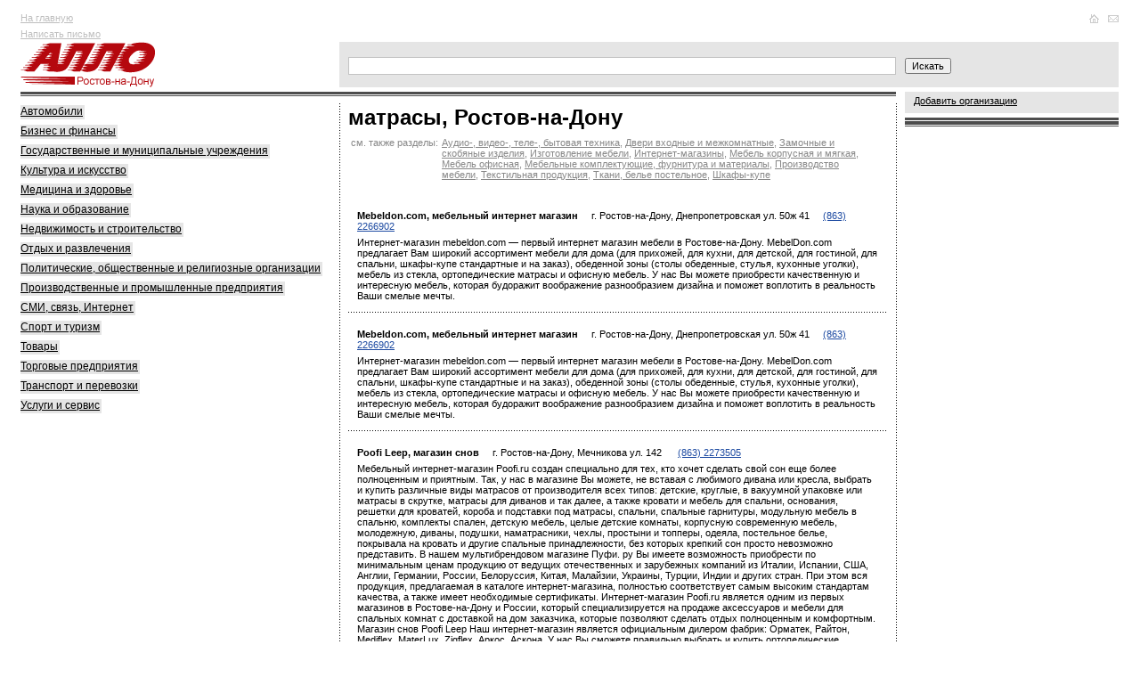

--- FILE ---
content_type: text/html
request_url: http://allorostov.ru/keyword/?keyword=%EC%E0%F2%F0%E0%F1%FB&city=%D0%EE%F1%F2%EE%E2-%ED%E0-%C4%EE%ED%F3
body_size: 12526
content:
<!DOCTYPE HTML PUBLIC "-//W3C//DTD HTML 4.01 Transitional//EN">
<html>
<head>
	<meta http-equiv="Content-Type" content="text/html; charset=windows-1251">
	<meta name='yandex-verification' content='5a06d5d8fe038cff'>
	<link type="text/css" href="/allo.css?11" rel="stylesheet">
	<link rel="SHORTCUT ICON" href="/img/favicon.ico">
	<script type="text/javascript" src="/allo.js?19"></script>
	<TITLE>матрасы > Тематические страницы >   Каталог организаций Ростова-на-Дону</TITLE>
<META NAME="Keywords" CONTENT="Ростов-на-Дону, справка, каталог организаций, культура, искусство, медицина, здоровье, наука, образование, недвижимость, строительные, политические, общественные и религиозные, организации, производственные и промышленные, предприятия, сми, связь, интернет, спорт, туризм, товары, перевозки, услуги, сервисы">
<META NAME="Description" CONTENT="матрасы > Тематические страницы >  ">
<meta http-equiv="pragma" content="no-cache">

<script>
  (function(i,s,o,g,r,a,m){i['GoogleAnalyticsObject']=r;i[r]=i[r]||function(){
  (i[r].q=i[r].q||[]).push(arguments)},i[r].l=1*new Date();a=s.createElement(o),
  m=s.getElementsByTagName(o)[0];a.async=1;a.src=g;m.parentNode.insertBefore(a,m)
  })(window,document,'script','//www.google-analytics.com/analytics.js','ga');

  ga('create', 'UA-4818309-1', 'auto');
  ga('send', 'pageview');

</script>


	<meta http-equiv="pragma" content="no-cache">
	<script type="text/javascript" charset="windows-1251" src="/img/init.js?2"></script>
	<script type="text/javascript" src="/img/prototype.js"></script>
	<script type="text/javascript" charset="windows-1251" src="/img/search.js?15"></script>
<!--	<script type='text/javascript' src='http://partner.googleadservices.com/gampad/google_service.js'></script>-->

</head>
<body>


<SCRIPT LANGUAGE="JavaScript" TYPE="text/javascript">
function wopen (url) {
	//alert(url);
	window.open(url,"","width=640, height=500, toolbar=yes, menubar=no, resizable=0, scrollbars=1, status=no, location=no, top=100, left=100");
}
function wopensize (url,w,h) {
	//alert(url);
	window.open(url,"","width="+w+", height="+h+", toolbar=yes, menubar=no, resizable=0, scrollbars=1, status=no, location=no, top=100, left=100");
}

</SCRIPT>
<table width="100%" cellspacing="0" cellpadding="0" border="0">

<tr><td width="2%"><img src="/img/1.gif" width="20" height="1" alt=""></td>
     <td width="29%"></td>     
	 <td width="29%"></td>     
	 <td width="29%"></td>
     <td width="9%"><img src="/img/1.gif" width="250" height="1" alt=""></td>
     <td width="2%"><img src="/img/1.gif" width="20" height="1" alt=""></td>
</tr>

<tr valign="top">
	<td rowspan="5"><img src="/img/1.gif" width="20" height="1" alt=""></td>
	<td>
		<noindex>
		<div class="top-menu">
			<a href="/">На главную</a><br>
			<a href="javascript:wopensize('/cgi-bin/edit_org2.cgi',1024,600);">Написать письмо</a>
		</div>
		</noindex>
	</td>
	<td colspan="3">
		<noindex>
		<table width="100%" cellspacing="0" cellpadding="0" border="0">
			<tr>
				<td class="top-banner" style="min-height:70px;">
					<html>
<head>
<meta http-equiv="Content-Type" content="text/html; charset=windows-1251">
</head>
<body>

<script type='text/javascript'><!--//<![CDATA[
   var m3_u = (location.protocol=='https:'?'https://banners.rostele.ru/www/delivery/ajs.php':'http://banners.rostele.ru/www/delivery/ajs.php');
   var m3_r = Math.floor(Math.random()*99999999999);
   if (!document.MAX_used) document.MAX_used = ',';
   document.write ("<scr"+"ipt type='text/javascript' src='"+m3_u);
   document.write ("?zoneid=4");
   document.write ('&amp;cb=' + m3_r);
   if (document.MAX_used != ',') document.write ("&amp;exclude=" + document.MAX_used);
   document.write (document.charset ? '&amp;charset='+document.charset : (document.characterSet ? '&amp;charset='+document.characterSet : ''));
   document.write ("&amp;loc=" + escape(window.location));
   if (document.referrer) document.write ("&amp;referer=" + escape(document.referrer));
   if (document.context) document.write ("&context=" + escape(document.context));
   if (document.mmm_fo) document.write ("&amp;mmm_fo=1");
   document.write ("'><\/scr"+"ipt>");
//]]>--></script><noscript><a href='http://banners.rostele.ru/www/delivery/ck.php?n=a2585157&amp;cb=INSERT_RANDOM_NUMBER_HERE' target='_blank'><img src='http://banners.rostele.ru/www/delivery/avw.php?zoneid=4&amp;cb=INSERT_RANDOM_NUMBER_HERE&amp;n=a2585157' border='0' alt='' /></a></noscript>



</body>
</html>
				</td>
				<td align="right" valign="top">
				<div class="top-icons">
<a href="/"
onmouseover="document.getElementById('ico-home').src='/img/ico-home2.gif'" onmouseout="document.getElementById('ico-home').src='/img/ico-home1.gif'">

	<img src="/img/ico-home1.gif" width="15" height="10" border="0" alt="На главную" id="ico-home">
</a>
<a href="javascript:wopensize('/cgi-bin/edit_org2.cgi',1024,600);"
onmouseover="document.getElementById('ico-mail').src='/img/ico-mail2.gif'" onmouseout="document.getElementById('ico-mail').src='/img/ico-mail1.gif'">

	<img src="/img/ico-mail1.gif" width="18" height="10" border="0" alt="Написать письмо" id="ico-mail">
</a>
				</div>
				</td>
			</tr>
		</table>
		</noindex>
	</td>
	<td rowspan="5"><img src="/img/1.gif" width="20" height="1" alt=""></td>
</tr>


<noindex>
<tr>
	<td>
		<div class="logo"><a href="/"><img src="/img/logo.gif" alt="Справочник Алло" border="0"></a></div>
	</td>
<td colspan=2 class="forma">
<form action="/search/" id="ajax-search-form" method="GET" name="search" onSubmit="return goSearch(this)">
<div style="position:relative;z-index:90"><input type="Text" id="keyword" class="text" style="width:100%;" onKeyDown="return hookEventPrs(event)" name="text" autocomplete="off">
<div id="div_keywords" class="searchdown" style="display:none;"></div></div>
</form>
</td>
<td class="forma"><input type="submit" id="ajax-search-submit-btn" value="Искать" class="button" onClick="if (document.forms['search'].text.value) {document.forms['search'].submit();}return(false);"></td>
</tr>

</noindex>


	<tr valign="top">






	
		<td style="padding-bottom:5px">
			<div class="top-line"></div>
		<div class="block-first">

			<div class="gray-rubricator">

				<p><a href="/yp_5000/"><noindex>Автомобили</noindex></a></p>
				

				<p><a href="/yp_5100/"><noindex>Бизнес и финансы</noindex></a></p>
				

				<p><a href="/yp_5300/"><noindex>Государственные и муниципальные учреждения</noindex></a></p>
				

				<p><a href="/yp_5500/"><noindex>Культура и искусство</noindex></a></p>
				

				<p><a href="/yp_5400/"><noindex>Медицина и здоровье</noindex></a></p>
				

				<p><a href="/yp_5600/"><noindex>Наука и образование</noindex></a></p>
				

				<p><a href="/yp_5700/"><noindex>Недвижимость и строительство</noindex></a></p>
				

				<p><a href="/yp_6100/"><noindex>Отдых и развлечения</noindex></a></p>
				

				<p><a href="/yp_5800/"><noindex>Политические, общественные и религиозные организации</noindex></a></p>
				

				<p><a href="/yp_5900/"><noindex>Производственные и промышленные предприятия</noindex></a></p>
				

				<p><a href="/yp_6000/"><noindex>СМИ, связь, Интернет</noindex></a></p>
				

				<p><a href="/yp_6200/"><noindex>Спорт и туризм</noindex></a></p>
				

				<p><a href="/yp_6300/"><noindex>Товары</noindex></a></p>
				

				<p><a href="/yp_6400/"><noindex>Торговые предприятия</noindex></a></p>
				

				<p><a href="/yp_6500/"><noindex>Транспорт и перевозки</noindex></a></p>
				

				<p><a href="/yp_6601/"><noindex>Услуги и сервис</noindex></a></p>
				

			</div>


	<br />
	<script async src="//pagead2.googlesyndication.com/pagead/js/adsbygoogle.js"></script>
<!-- GogoGu -->
<ins class="adsbygoogle"
     style="display:inline-block;width:300px;height:600px"
     data-ad-client="ca-pub-9269421412177309"
     data-ad-slot="5899457679"></ins>
<script>
(adsbygoogle = window.adsbygoogle || []).push({});
</script>

	<br /><br />
<script async src="//pagead2.googlesyndication.com/pagead/js/adsbygoogle.js"></script>
<!-- GogoMo -->
<ins class="adsbygoogle"
     style="display:inline-block;width:300px;height:250px"
     data-ad-client="ca-pub-9269421412177309"
     data-ad-slot="5499570879"></ins>
<script>
(adsbygoogle = window.adsbygoogle || []).push({});
</script>


			</div>
		</td>


		<td class="column" colspan="2">
			<div class="top-line"></div>
			<div class="block">


<!--/* Revive Adserver Javascript Tag v3.0.5 */-->
<script type='text/javascript'><!--//<![CDATA[
   document.MAX_ct0 = unescape('INSERT_ENCODED_CLICKURL_HERE');

   var m3_u = (location.protocol=='https:'?'https://banners.rostele.ru/www/delivery/ajs.php':'http://banners.rostele.ru/www/delivery/ajs.php');
   var m3_r = Math.floor(Math.random()*99999999999);
   if (!document.MAX_used) document.MAX_used = ',';
   document.write ("<scr"+"ipt type='text/javascript' src='"+m3_u);
   document.write ("?zoneid=43");
   document.write ('&amp;cb=' + m3_r);
   if (document.MAX_used != ',') document.write ("&amp;exclude=" + document.MAX_used);
   document.write (document.charset ? '&amp;charset='+document.charset : (document.characterSet ? '&amp;charset='+document.characterSet : ''));
   document.write ("&amp;loc=" + escape(window.location));
   if (document.referrer) document.write ("&amp;referer=" + escape(document.referrer));
   if (document.context) document.write ("&context=" + escape(document.context));
   if ((typeof(document.MAX_ct0) != 'undefined') && (document.MAX_ct0.substring(0,4) == 'http')) {
       document.write ("&amp;ct0=" + escape(document.MAX_ct0));
   }
   if (document.mmm_fo) document.write ("&amp;mmm_fo=1");
   document.write ("'><\/scr"+"ipt>");
//]]>--></script><noscript><a href='http://banners.rostele.ru/www/delivery/ck.php?n=a094095c&amp;cb=INSERT_RANDOM_NUMBER_HERE' target='_blank'><img src='http://banners.rostele.ru/www/delivery/avw.php?zoneid=43&amp;cb=INSERT_RANDOM_NUMBER_HERE&amp;n=a094095c&amp;ct0=INSERT_ENCODED_CLICKURL_HERE' border='0' alt='' /></a></noscript>


<script type='text/javascript'><!--//<![CDATA[
   document.MAX_ct0 = unescape('INSERT_ENCODED_CLICKURL_HERE');

   var m3_u = (location.protocol=='https:'?'https://banners.rostele.ru/www/delivery/ajs.php':'http://banners.rostele.ru/www/delivery/ajs.php');
   var m3_r = Math.floor(Math.random()*99999999999);
   if (!document.MAX_used) document.MAX_used = ',';
   document.write ("<scr"+"ipt type='text/javascript' src='"+m3_u);
   document.write ("?zoneid=53");
   document.write ('&amp;cb=' + m3_r);
   if (document.MAX_used != ',') document.write ("&amp;exclude=" + document.MAX_used);
   document.write (document.charset ? '&amp;charset='+document.charset : (document.characterSet ? '&amp;charset='+document.characterSet : ''));
   document.write ("&amp;loc=" + escape(window.location));
   if (document.referrer) document.write ("&amp;referer=" + escape(document.referrer));
   if (document.context) document.write ("&context=" + escape(document.context));
   if ((typeof(document.MAX_ct0) != 'undefined') && (document.MAX_ct0.substring(0,4) == 'http')) {
       document.write ("&amp;ct0=" + escape(document.MAX_ct0));
   }
   if (document.mmm_fo) document.write ("&amp;mmm_fo=1");
   document.write ("'><\/scr"+"ipt>");
//]]>--></script><noscript><a href='http://banners.rostele.ru/www/delivery/ck.php?n=a034c888&amp;cb=INSERT_RANDOM_NUMBER_HERE' target='_blank'><img src='http://banners.rostele.ru/www/delivery/avw.php?zoneid=53&amp;cb=INSERT_RANDOM_NUMBER_HERE&amp;n=a034c888&amp;ct0=INSERT_ENCODED_CLICKURL_HERE' border='0' alt='' /></a></noscript>



<h2 style="margin-top:0">матрасы, Ростов-на-Дону</h2>


<table class="seealso"><tr>
<td nowrap valign=top>см. также разделы:</td><td><a href="/yp_6300/yp_6312/yp_6786/">Аудио-, видео-, теле-, бытовая техника</a>, <a href="/yp_5700/yp_6302/yp_7046/">Двери входные и межкомнатные</a>, <a href="/yp_6300/yp_6308/yp_2001/">Замочные и скобяные изделия</a>, <a href="/yp_6601/yp_6602/yp_6645/">Изготовление мебели</a>, <a href="/yp_6400/yp_6683/">Интернет-магазины</a>, <a href="/yp_6300/yp_6307/yp_6802/">Мебель корпусная и мягкая</a>, <a href="/yp_6300/yp_6307/yp_6801/">Мебель офисная</a>, <a href="/yp_6300/yp_6307/yp_7107/">Мебельные комплектующие, фурнитура и материалы</a>, <a href="/yp_5900/yp_5907/yp_6734/">Производство мебели</a>, <a href="/yp_5900/yp_5907/yp_6737/">Текстильная продукция</a>, <a href="/yp_6300/yp_6308/yp_6828/">Ткани, белье постельное</a>, <a href="/yp_6300/yp_6307/yp_1091/">Шкафы-купе</a></td>
</tr></table>


<script language="JavaScript">
	var addresses = new Array();
</script>
<div style="zoom:1;">
<table cellspacing="0" cellpadding="0"  border="0" class="info" width="100%">

			<tr><td colspan="2" class="0 c_top c_first"><b><a href="/comp/416293" style="color:#000;text-decoration:none" id="name_416293">Mebeldon.com, мебельный интернет магазин</a></b>  &nbsp;&nbsp;&nbsp;&nbsp;<span id="addr_416293">г. Ростов-на-Дону, Днепропетровская ул. 50ж 41</span>&nbsp;&nbsp;&nbsp;&nbsp;
			 <noindex><a href="#" onclick="ga('send', 'event', 'phones', 'show_form');yaCounter27110420.reachGoal('CALL');freeCallWindow2('(863) 2266902', '416293', '998'); return false;" rel="nofollow" title="звоните бесплатно">(863) 2266902</a>

</td></tr>

			<tr><td colspan="2" class="0 c_first" >Интернет-магазин mebeldon.com — первый интернет магазин мебели в Ростове-на-Дону. MebelDon.com предлагает Вам широкий ассортимент мебели для дома (для прихожей, для кухни, для детской, для гостиной, для спальни, шкафы-купе стандартные и на заказ), обеденной зоны (столы обеденные, стулья, кухонные уголки), мебель из стекла, ортопедические матрасы и офисную мебель. У нас Вы можете приобрести качественную и интересную мебель, которая будоражит воображение разнообразием дизайна и поможет воплотить в реальность Ваши смелые мечты.</td></tr>


		<tr><td colspan="2" class="line"><img src="/img/1.gif" height="1" width="1" alt=""></td></tr>

			<tr><td colspan="2" class="0 c_top c_first"><b><a href="/comp/416293" style="color:#000;text-decoration:none" id="name_416293">Mebeldon.com, мебельный интернет магазин</a></b>  &nbsp;&nbsp;&nbsp;&nbsp;<span id="addr_416293">г. Ростов-на-Дону, Днепропетровская ул. 50ж 41</span>&nbsp;&nbsp;&nbsp;&nbsp;
			 <noindex><a href="#" onclick="ga('send', 'event', 'phones', 'show_form');yaCounter27110420.reachGoal('CALL');freeCallWindow2('(863) 2266902', '416293', '998'); return false;" rel="nofollow" title="звоните бесплатно">(863) 2266902</a>

</td></tr>

			<tr><td colspan="2" class="0 c_first" >Интернет-магазин mebeldon.com — первый интернет магазин мебели в Ростове-на-Дону. MebelDon.com предлагает Вам широкий ассортимент мебели для дома (для прихожей, для кухни, для детской, для гостиной, для спальни, шкафы-купе стандартные и на заказ), обеденной зоны (столы обеденные, стулья, кухонные уголки), мебель из стекла, ортопедические матрасы и офисную мебель. У нас Вы можете приобрести качественную и интересную мебель, которая будоражит воображение разнообразием дизайна и поможет воплотить в реальность Ваши смелые мечты.</td></tr>


		<tr><td colspan="2" class="line"><img src="/img/1.gif" height="1" width="1" alt=""></td></tr>

			<tr><td colspan="2" class="0 c_top c_first"><b><a href="/comp/611315" style="color:#000;text-decoration:none" id="name_611315">Poofi Leep, магазин снов</a></b>  &nbsp;&nbsp;&nbsp;&nbsp;<span id="addr_611315">г. Ростов-на-Дону, Мечникова ул. 142 </span>&nbsp;&nbsp;&nbsp;&nbsp;
			 <noindex><a href="#" onclick="ga('send', 'event', 'phones', 'show_form');yaCounter27110420.reachGoal('CALL');freeCallWindow2('(863) 2273505', '611315', '998'); return false;" rel="nofollow" title="звоните бесплатно">(863) 2273505</a>

</td></tr>

			<tr><td colspan="2" class="0 c_first" >Мебельный интернет-магазин Poofi.ru создан специально для тех, кто хочет сделать свой сон еще более полноценным и приятным. Так, у нас в магазине Вы можете, не вставая с любимого дивана или кресла, выбрать и купить различные виды матрасов от производителя всех типов: детские, круглые, в вакуумной упаковке или матрасы в скрутке, матрасы для диванов и так далее, а также кровати и мебель для спальни, основания, решетки для кроватей, короба и подставки под матрасы, спальни, спальные гарнитуры, модульную мебель в спальню, комплекты спален, детскую мебель, целые детские комнаты, корпусную современную мебель, молодежную, диваны, подушки, наматрасники, чехлы, простыни и топперы, одеяла, постельное белье, покрывала на кровать и другие спальные принадлежности, без которых крепкий сон просто невозможно представить. 
В нашем мультибрендовом магазине Пуфи. ру Вы имеете возможность приобрести по минимальным ценам продукцию от ведущих отечественных и зарубежных компаний из Италии, Испании, США, Англии, Германии, России, Белоруссия, Китая, Малайзии, Украины, Турции, Индии и других стран. При этом вся продукция, предлагаемая в каталоге интернет-магазина, полностью соответствует самым высоким стандартам качества, а также имеет необходимые сертификаты. Интернет-магазин Poofi.ru является одним из первых магазинов в Ростове-на-Дону и России, который специализируется на продаже аксессуаров и мебели для спальных комнат с доставкой на дом заказчика, которые позволяют сделать отдых полноценным и комфортным. 
Магазин снов Poofi Leep
Наш интернет-магазин является официальным дилером фабрик: Орматек, Райтон, Mediflex, MaterLux, Zigflex, Аркос, Аскона. У нас Вы сможете правильно выбрать и купить ортопедические матрасы, основания, кровати, диваны, матрасы для диванов, наматрасники и аксессуары для комфортного и здорового сна по приемлемой цене. Мы работаем только с проверенными и надежными производителями. Сделав заказ у нас в магазине, Вы можете быть уверены, что этот товар надлежащего качества.</td></tr>


		<tr><td colspan="2" class="line"><img src="/img/1.gif" height="1" width="1" alt=""></td></tr>

			<tr><td colspan="2" class="0 c_top c_first"><b><a href="/comp/657847" style="color:#000;text-decoration:none" id="name_657847">Strong</a></b>  &nbsp;&nbsp;&nbsp;&nbsp;<span id="addr_657847">г. Ростов-на-Дону, Михаила Нагибина пр. 17 ТРЦ Рио, 1 этаж</span>&nbsp;&nbsp;&nbsp;&nbsp;
			8005559106

</td></tr>

			<tr><td colspan="2" class="0 c_first" >"Фабрика матрасов Strong — производитель мебели и аксессуаров для сна. Мы уже 23 года на рынке. На сегодня в России более 30 салонов Strong с большим выбором товаров. В нашем салоне в Ростове вы найдете ортопедические матрасы для людей любого возраста и комплекции, модели для детей с рождения, взрослых, людей с заболеваниями, предпочтениями и физическими особенностями. Вы можете приобрести интерьерные кровати, белье и мягкий текстиль. Мы продаем без торговых наценок, потому что у нас собственное производство. 
Упростите покупку и сделайте заказ через интернет-магазин с доставкой в любую точку РФ. Strong работает с розничными покупателями, гостиницами, отелями, оптовиками и делает все, чтобы вы лучше высыпались! 
Наш адрес: 344000, Ростов-на-Дону, просп. Михаила Нагибина, 17, ТРЦ Рио, 1 эт. 
Телефон: 8 (800) 555-91-06
Сайт: https: //rostov. matras-strong.ru/
https: //www.ok.ru/fabrikastrong
https: //vk. com/matras strong
https: //www.instagram. com/fabrika strong/.</td></tr>


		<tr><td colspan="2" class="line"><img src="/img/1.gif" height="1" width="1" alt=""></td></tr>

			<tr><td colspan="2" class="0 c_top c_first"><b><a href="/comp/653665" style="color:#000;text-decoration:none" id="name_653665">VITA, фабрика матрасов</a></b>  &nbsp;&nbsp;&nbsp;&nbsp;<span id="addr_653665">г. Ростов-на-Дону, Элеваторный пер. 15 </span>&nbsp;&nbsp;&nbsp;&nbsp;
			(863) 3030506

</td></tr>

			<tr><td colspan="2" class="0 c_first" >Фабрика "VITA" производит матрасы в г. Ростове-на-Дону. Качественные материалы, комплектующие и современное импортное оборудование позволяет нам исполнять Ваши заказы в кратчайшие сроки, а товар можно получить либо самовывозом, либо заказав адресную доставку. Посмотреть нашу продукцию и купить матрасы "VITA" Вы можете в нашем официальном интернет-магазине, или позвонив по любому из телефонов, или приехав к нам в офис, где Вы сможете полежать на матрасах и индивидуально пообщаться с нашими менеджерами.</td></tr>


		<tr><td colspan="2" class="line"><img src="/img/1.gif" height="1" width="1" alt=""></td></tr>

			<tr><td colspan="2" class="0 c_top c_first"><b><a href="/comp/658675" style="color:#000;text-decoration:none" id="name_658675">Анатомия сна</a></b>  &nbsp;&nbsp;&nbsp;&nbsp;<span id="addr_658675">г. Ростов-на-Дону, Доломановский пер. 70Д </span>&nbsp;&nbsp;&nbsp;&nbsp;
			(863) 3081812

</td></tr>

			<tr><td colspan="2" class="0 c_first" >Широкий ассортимент матрасов для комфортного ночного отдыха в онлайн-магазине "Анатомия Сна" по доступным ценам в Ростове-на-Дону. Ассортимент представлен как фирменными товарами премиум класса, так и бюджетными видами товаров, подходящими взрослым и детям. В нашем интернет-магазине можно найти много сопутствующих товаров, постельных комплектов и спального текстиля.</td></tr>


		<tr><td colspan="2" class="line"><img src="/img/1.gif" height="1" width="1" alt=""></td></tr>

			<tr><td colspan="2" class="0 c_top c_first"><b><a href="/comp/624201" style="color:#000;text-decoration:none" id="name_624201">Аскона, филиал</a></b>  &nbsp;&nbsp;&nbsp;&nbsp;<span id="addr_624201">г. Ростов-на-Дону, Доватора ул. 131 </span>&nbsp;&nbsp;&nbsp;&nbsp;
			 <noindex><a href="#" onclick="ga('send', 'event', 'phones', 'show_form');yaCounter27110420.reachGoal('CALL');freeCallWindow2('(863) 3009108', '624201', '998'); return false;" rel="nofollow" title="звоните бесплатно">(863) 3009108</a>

</td></tr>

			<tr><td colspan="2" class="0 c_first" ></td></tr>


		<tr><td colspan="2" class="line"><img src="/img/1.gif" height="1" width="1" alt=""></td></tr>

			<tr><td colspan="2" class="0 c_top c_first"><b><a href="/comp/610226" style="color:#000;text-decoration:none" id="name_610226">Велес</a></b>  &nbsp;&nbsp;&nbsp;&nbsp;<span id="addr_610226">г. Ростов-на-Дону, 40-летия Победы пр. 338 </span>&nbsp;&nbsp;&nbsp;&nbsp;
			 <noindex><a href="#" onclick="ga('send', 'event', 'phones', 'show_form');yaCounter27110420.reachGoal('CALL');freeCallWindow2('(863) 2951704', '610226', '998'); return false;" rel="nofollow" title="звоните бесплатно">(863) 2951704</a>

</td></tr>

			<tr><td colspan="2" class="0 c_first" >Продажа кухонной клеeнки в розницу на метраж по оптовым ценам, а так же имеется самоклеящаяся плeнка, витражка на стeкла, коврики, фотообои, шторки для ванной, декоративные наклейки в ассортименте. Новое поступление ватных матрасов, подушек ватных, пух/перо, одеял, кухонных панелей (фартуков).</td></tr>


		<tr><td colspan="2" class="line"><img src="/img/1.gif" height="1" width="1" alt=""></td></tr>

			<tr><td colspan="2" class="0 c_top c_first"><b><a href="/comp/610226" style="color:#000;text-decoration:none" id="name_610226">Велес</a></b>  &nbsp;&nbsp;&nbsp;&nbsp;<span id="addr_610226">г. Ростов-на-Дону, 40-летия Победы пр. 338 </span>&nbsp;&nbsp;&nbsp;&nbsp;
			 <noindex><a href="#" onclick="ga('send', 'event', 'phones', 'show_form');yaCounter27110420.reachGoal('CALL');freeCallWindow2('(863) 2951704', '610226', '998'); return false;" rel="nofollow" title="звоните бесплатно">(863) 2951704</a>

</td></tr>

			<tr><td colspan="2" class="0 c_first" >Продажа кухонной клеeнки в розницу на метраж по оптовым ценам, а так же имеется самоклеящаяся плeнка, витражка на стeкла, коврики, фотообои, шторки для ванной, декоративные наклейки в ассортименте. Новое поступление ватных матрасов, подушек ватных, пух/перо, одеял, кухонных панелей (фартуков).</td></tr>


		<tr><td colspan="2" class="line"><img src="/img/1.gif" height="1" width="1" alt=""></td></tr>

			<tr><td colspan="2" class="0 c_top c_first"><b><a href="/comp/433079" style="color:#000;text-decoration:none" id="name_433079">Гора матрасов, магазин</a></b>  &nbsp;&nbsp;&nbsp;&nbsp;<span id="addr_433079">г. Ростов-на-Дону, Ленина пр. 119 </span>&nbsp;&nbsp;&nbsp;&nbsp;
			 <noindex><a href="#" onclick="ga('send', 'event', 'phones', 'show_form');yaCounter27110420.reachGoal('CALL');freeCallWindow2('(863) 2930436', '433079', '998'); return false;" rel="nofollow" title="звоните бесплатно">(863) 2930436</a>

</td></tr>

			<tr><td colspan="2" class="0 c_first" ></td></tr>


		<tr><td colspan="2" class="line"><img src="/img/1.gif" height="1" width="1" alt=""></td></tr>

			<tr><td colspan="2" class="0 c_top c_first"><b><a href="/comp/433079" style="color:#000;text-decoration:none" id="name_433079">Гора матрасов, магазин</a></b>  &nbsp;&nbsp;&nbsp;&nbsp;<span id="addr_433079">г. Ростов-на-Дону, Ленина пр. 119 </span>&nbsp;&nbsp;&nbsp;&nbsp;
			 <noindex><a href="#" onclick="ga('send', 'event', 'phones', 'show_form');yaCounter27110420.reachGoal('CALL');freeCallWindow2('(863) 2930436', '433079', '998'); return false;" rel="nofollow" title="звоните бесплатно">(863) 2930436</a>

</td></tr>

			<tr><td colspan="2" class="0 c_first" ></td></tr>


		<tr><td colspan="2" class="line"><img src="/img/1.gif" height="1" width="1" alt=""></td></tr>

			<tr><td colspan="2" class="0 c_top c_first"><b><a href="/comp/190236" style="color:#000;text-decoration:none" id="name_190236">Дон Матрас</a></b>  &nbsp;&nbsp;&nbsp;&nbsp;<span id="addr_190236">г. Ростов-на-Дону, Мечникова ул. 75 </span>&nbsp;&nbsp;&nbsp;&nbsp;
			 <noindex><a href="#" onclick="ga('send', 'event', 'phones', 'show_form');yaCounter27110420.reachGoal('CALL');freeCallWindow2('(863) 2373737', '190236', '998'); return false;" rel="nofollow" title="звоните бесплатно">(863) 2373737</a>

</td></tr>

			<tr><td colspan="2" class="0 c_first" >ИП Митерев Валерий Юрьевич "Дон Матрас"-торговая марка. ортопедические сетки, матрасы.</td></tr>


		<tr><td colspan="2" class="line"><img src="/img/1.gif" height="1" width="1" alt=""></td></tr>

			<tr><td colspan="2" class="0 c_top c_first"><b><a href="/comp/649795" style="color:#000;text-decoration:none" id="name_649795">Двери-замки</a></b>  &nbsp;&nbsp;&nbsp;&nbsp;<span id="addr_649795">г. Ростов-на-Дону, Космонавтов пр. 17 </span>&nbsp;&nbsp;&nbsp;&nbsp;
			9897279912

</td></tr>

			<tr><td colspan="2" class="0 c_first" ></td></tr>


		<tr><td colspan="2" class="line"><img src="/img/1.gif" height="1" width="1" alt=""></td></tr>

			<tr><td colspan="2" class="0 c_top c_first"><b><a href="/comp/655989" style="color:#000;text-decoration:none" id="name_655989">К7 группа компаний</a></b>  &nbsp;&nbsp;&nbsp;&nbsp;<span id="addr_655989">г. Ростов-на-Дону, Красноармейская ул. 143А этаж 7</span>&nbsp;&nbsp;&nbsp;&nbsp;
			(863) 3222001

</td></tr>

			<tr><td colspan="2" class="0 c_first" >Комплексное оснащение помещений любого типа. 
МЕБЕЛЬ НА ЗАКАЗ. Необычная и нестандартная мебель от премиум-класса до элитной. Собственное производство. Лучшие и необычные материалы и комплектующие со всего мира. Очень интересные решения и неповторимый и оригинальный дизайн. Гарантия от 3 лет! 
ГОТОВАЯ МЕБЕЛЬ. 15 000 моделей от 200 лучших фабрик-любая мебель для дома, офиса, гостиницы по нашим каталогам. Широкий ценовой диапазон. Поставка за 3-7 дней. 
ПРОЧЕЕ. Предметы интерьера, декор, текстиль со всего мира. Бытовая техника, мойки.</td></tr>


		<tr><td colspan="2" class="line"><img src="/img/1.gif" height="1" width="1" alt=""></td></tr>

			<tr><td colspan="2" class="0 c_top c_first"><b><a href="/comp/641001" style="color:#000;text-decoration:none" id="name_641001">КДМ</a></b>  &nbsp;&nbsp;&nbsp;&nbsp;<span id="addr_641001">г. Ростов-на-Дону, Днепропетровская ул. 50Д </span>&nbsp;&nbsp;&nbsp;&nbsp;
			 <noindex><a href="#" onclick="ga('send', 'event', 'phones', 'show_form');yaCounter27110420.reachGoal('CALL');freeCallWindow2('(863) 3020336', '641001', '998'); return false;" rel="nofollow" title="звоните бесплатно">(863) 3020336</a>

</td></tr>

			<tr><td colspan="2" class="0 c_first" >Оптово-розничная торговля комплектующими для мебели.</td></tr>


		<tr><td colspan="2" class="line"><img src="/img/1.gif" height="1" width="1" alt=""></td></tr>

			<tr><td colspan="2" class="0 c_top c_first"><b><a href="/comp/621514" style="color:#000;text-decoration:none" id="name_621514">Много мебели, сеть магазинов</a></b>  &nbsp;&nbsp;&nbsp;&nbsp;<span id="addr_621514">г. Ростов-на-Дону, Космонавтов пр. 2/2 ТЦ "Вавилон"</span>&nbsp;&nbsp;&nbsp;&nbsp;
			 <noindex><a href="#" onclick="ga('send', 'event', 'phones', 'show_form');yaCounter27110420.reachGoal('CALL');freeCallWindow2('(863) 3075484', '621514', '998'); return false;" rel="nofollow" title="звоните бесплатно">(863) 3075484</a>

</td></tr>

			<tr><td colspan="2" class="0 c_first" >Мебель корпусная и мягкая.</td></tr>


		<tr><td colspan="2" class="line"><img src="/img/1.gif" height="1" width="1" alt=""></td></tr>

			<tr><td colspan="2" class="0 c_top c_first"><b><a href="/comp/432553" style="color:#000;text-decoration:none" id="name_432553">Мебель Хит, студия мебели</a></b>  &nbsp;&nbsp;&nbsp;&nbsp;<span id="addr_432553">г. Ростов-на-Дону, Красноармейская ул. 103 </span>&nbsp;&nbsp;&nbsp;&nbsp;
			 <noindex><a href="#" onclick="ga('send', 'event', 'phones', 'show_form');yaCounter27110420.reachGoal('CALL');freeCallWindow2('(863) 2994635', '432553', '998'); return false;" rel="nofollow" title="звоните бесплатно">(863) 2994635</a>

</td></tr>

			<tr><td colspan="2" class="0 c_first" ></td></tr>


		<tr><td colspan="2" class="line"><img src="/img/1.gif" height="1" width="1" alt=""></td></tr>

			<tr><td colspan="2" class="0 c_top c_first"><b><a href="/comp/652064" style="color:#000;text-decoration:none" id="name_652064">Матрас Дон</a></b>  &nbsp;&nbsp;&nbsp;&nbsp;<span id="addr_652064">г. Ростов-на-Дону, Портовая ул. 370 </span>&nbsp;&nbsp;&nbsp;&nbsp;</td></tr>

			<tr><td colspan="2" class="0 c_first" >Интернет магазин "Матрас Дон" предлагает вам по ценам от производителя: матрасы, ортопедические матрасы, подушки, одеяла, постельное белье, кровати, основания для матраса, мебель для спальни. В нашем интернет магазине представлены только качественные товары от проверенных производителей.</td></tr>


		<tr><td colspan="2" class="line"><img src="/img/1.gif" height="1" width="1" alt=""></td></tr>

			<tr><td colspan="2" class="0 c_top c_first"><b><a href="/comp/658788" style="color:#000;text-decoration:none" id="name_658788">Мебель из Ростова</a></b>  &nbsp;&nbsp;&nbsp;&nbsp;<span id="addr_658788">г. Ростов-на-Дону, Орская ул. 31 </span>&nbsp;&nbsp;&nbsp;&nbsp;
			9896261123

</td></tr>

			<tr><td colspan="2" class="0 c_first" >Корпусная мебель Ростов на Дону, мебель для кухни, матрасы Ростов, мягкая мебель, шкаф-купе Ростов-на-Дону.</td></tr>


		<tr><td colspan="2" class="line"><img src="/img/1.gif" height="1" width="1" alt=""></td></tr>

			<tr><td colspan="2" class="0 c_top c_first"><b><a href="/comp/658471" style="color:#000;text-decoration:none" id="name_658471">Постель Дона</a></b>  &nbsp;&nbsp;&nbsp;&nbsp;<span id="addr_658471">г. Ростов-на-Дону, Лермонтовская ул. 102 2</span>&nbsp;&nbsp;&nbsp;&nbsp;
			(863) 9526964

</td></tr>

			<tr><td colspan="2" class="0 c_first" >Магазин постельного белья предлагает самый большой ассортимент постельного белья в Ростове-на-Дону! Постельное белье производится ведущими российскими и зарубежными производителями. Рекомендуем купить постельное белье только из 100% хлопка без искусственных добавок Покупайте только у нас постельное белье! Модные дизайны и отличное качество постельного белья из бязи, поплина, сатина, перкаля, жаккарда и биоматина как для взрослых, так и для детей от 2 лет.</td></tr>


		<tr><td colspan="2" class="line"><img src="/img/1.gif" height="1" width="1" alt=""></td></tr>

			<tr><td colspan="2" class="0 c_top c_first"><b><a href="/comp/433227" style="color:#000;text-decoration:none" id="name_433227">ТД-Фабрика Снов</a></b>  &nbsp;&nbsp;&nbsp;&nbsp;<span id="addr_433227">г. Ростов-на-Дону, Доватора ул. 131 ТЦ "Жасмин"</span>&nbsp;&nbsp;&nbsp;&nbsp;
			 <noindex><a href="#" onclick="ga('send', 'event', 'phones', 'show_form');yaCounter27110420.reachGoal('CALL');freeCallWindow2('(863) 3009113', '433227', '998'); return false;" rel="nofollow" title="звоните бесплатно">(863) 3009113</a>

</td></tr>

			<tr><td colspan="2" class="0 c_first" ></td></tr>


		<tr><td colspan="2" class="line"><img src="/img/1.gif" height="1" width="1" alt=""></td></tr>

			<tr><td colspan="2" class="0 c_top c_first"><b><a href="/comp/651026" style="color:#000;text-decoration:none" id="name_651026">Текстиль Партнер</a></b>  &nbsp;&nbsp;&nbsp;&nbsp;<span id="addr_651026">г. Ростов-на-Дону, Вавилова ул. 63А </span>&nbsp;&nbsp;&nbsp;&nbsp;
			9094171881

</td></tr>

			<tr><td colspan="2" class="0 c_first" >Компания "Текстиль Партнер" представляет на российском рынке профессиональное постельное белье, махровые изделия и ресторанный текстиль, которые разработаны и изготовлены специально для гостиниц, отелей, СПА, санаториев, муниципальных и бюджетных учреждений. 
В ассортименте компании представлены такие виды продукции как: 
комплекты постельного белья из п/э, бязи, перкаля, различных видов сатина
одеяла и подушки с использованием натуральных и искусственных наполнителей
махровые изделия различных цветов и размеров
скатерти из современных материалов
а также произведенная по вашим размерам и пожеланиям продукция. 
Мы принимаем заказы на изготовление текстиля с логотипом и другой специальной символикой. 
Условно работу нашей компании можно разделить на 3 сегмента: 
муниципальные учреждения (детские сады, больницы, общежития). Для этого сегмента мы изготовляем самые бюджетные постельные принадлежности, удовлетворяющие всем требованиям ГОСТ. 
сегмент HoReCa (гостиницы, отели, хостелы, СПА, рестораны). Индивидуальный пошив постельного белья из лучших профессиональных тканей (сатин, перкаль, поликотон). Подбор махровых изделий по плотности, цвету, размерам напрямую от заводов производителей Турции, Туркменистана, Узбекистана, Китая. Возможность нанесения логотипа: разноуровневая петля в махре, вышивка, жаккардовый рисунок. 
Премиум сегмент (номера класса люкс, коттеджи, частные заказы) Сотрудничаем с лучшими мануфактурами мира: FRETTE, BELTRAMI, C. Fischbacher, HAMAM, EKE HOME.</td></tr>


		<tr><td colspan="2" class="line"><img src="/img/1.gif" height="1" width="1" alt=""></td></tr>

			<tr><td colspan="2" class="0 c_top c_first"><b><a href="/comp/612901" style="color:#000;text-decoration:none" id="name_612901">Тэллсон</a></b>  &nbsp;&nbsp;&nbsp;&nbsp;<span id="addr_612901">г. Ростов-на-Дону, Пойменная ул. 1ж </span>&nbsp;&nbsp;&nbsp;&nbsp;
			 <noindex><a href="#" onclick="ga('send', 'event', 'phones', 'show_form');yaCounter27110420.reachGoal('CALL');freeCallWindow2('(863) 2704517', '612901', '998'); return false;" rel="nofollow" title="звоните бесплатно">(863) 2704517</a>

</td></tr>

			<tr><td colspan="2" class="0 c_first" ></td></tr>


		<tr><td colspan="2" class="line"><img src="/img/1.gif" height="1" width="1" alt=""></td></tr>

			<tr><td colspan="2" class="0 c_top c_first"><b><a href="/comp/644955" style="color:#000;text-decoration:none" id="name_644955">Хоум Матрас</a></b>  &nbsp;&nbsp;&nbsp;&nbsp;<span id="addr_644955">г. Ростов-на-Дону, Комбайностроителей ул. 2 </span>&nbsp;&nbsp;&nbsp;&nbsp;
			(863) 2260752

</td></tr>

			<tr><td colspan="2" class="0 c_first" >Вся предлагаемая нами продукция производятся в России на высококлассном европейском оборудовании. 
Используется только качественное сертифицированное экологичное сырье. 
Все изделия проходят обязательное тестирование на отсутствие аллергенов. 
В нашем интернет магазине матрасов в Ростове-на-Дону и Таганроге представлены производители матрасов, 
которые зарекомендовали себя с самой лучшей стороны. 
Компания Линеафлекс (Lineaflex) -хорошо известна не только в России но и в Европе, ведь эти изделия родом из Италии. В них применяются лучшие европейские материалы, которые прошли самую строгую сертификацию. 
Компания БиоСлип (BioSleep) -один из старейших фабрик в Московской области. Богатейший опыт компании позволяет предлагать широкую линейку ортопедических матрасов по оптимальной цене.</td></tr>


		<tr><td colspan="2" class="line"><img src="/img/1.gif" height="1" width="1" alt=""></td></tr>

			<tr><td colspan="2" class="0 c_top c_first"><b><a href="/comp/644220" style="color:#000;text-decoration:none" id="name_644220">Шахтинская Текстильная Мануфактура</a></b>  &nbsp;&nbsp;&nbsp;&nbsp;<span id="addr_644220">г. Ростов-на-Дону, Вавилова ул. 62а/1 склад 12</span>&nbsp;&nbsp;&nbsp;&nbsp;
			(863) 2372784

</td></tr>

			<tr><td colspan="2" class="0 c_first" ></td></tr>


		<tr><td colspan="2" class="line"><img src="/img/1.gif" height="1" width="1" alt=""></td></tr>

			<tr><td colspan="2" class="0 c_top c_first"><b><a href="/comp/190818" style="color:#000;text-decoration:none" id="name_190818">Элемент</a></b>  &nbsp;&nbsp;&nbsp;&nbsp;<span id="addr_190818">г. Ростов-на-Дону, Воровского ул. 26А </span>&nbsp;&nbsp;&nbsp;&nbsp;
			 <noindex><a href="#" onclick="ga('send', 'event', 'phones', 'show_form');yaCounter27110420.reachGoal('CALL');freeCallWindow2('(863) 2487285', '190818', '998'); return false;" rel="nofollow" title="звоните бесплатно">(863) 2487285</a>

</td></tr>

			<tr><td colspan="2" class="0 c_first" >Офисная мебель. оптово-розничный склад ЭЛЕМЕНТ специализируется на комплексном оснащении помещений. 
в 2014 году запущена в продажу мебель для дома.</td></tr>


		<tr><td colspan="2" class="line"><img src="/img/1.gif" height="1" width="1" alt=""></td></tr>

			<tr><td colspan="2" class="0 c_top c_first"><b><a href="/comp/644765" style="color:#000;text-decoration:none" id="name_644765">Юг Матрас</a></b>  &nbsp;&nbsp;&nbsp;&nbsp;<span id="addr_644765">г. Ростов-на-Дону, Вавилова ул. 67 </span>&nbsp;&nbsp;&nbsp;&nbsp;
			(863) 3033439

</td></tr>

			<tr><td colspan="2" class="0 c_first" >Юг Матрас — федеральный интернет-магазин ортопедических матрасов и сопутствующих товаров для сна. Наш магазин уже более 10-ти лет на рынке матрасов и сопутствующих товаров. Наши представительства работают во многих регионах России — Краснодар и Краснодарский край, Ростов-на-Дону и Ростовская область. Доставка производится в любой населенный пункт Российской Федерации. За время нашей работы мы выполнили тысячи заказов. Мы тесно сотрудничаем с фабриками производителями. Поэтому мы получаем самые большие оптовые скидки от наших поставщиков, а вы получаете от нас лучшие цены и самую быструю доставку напрямую от завода-изготовителя без наценок посредников. Важность полноценного ночного отдыха сложно переоценить. Одно из его условий – качественные постельные принадлежности, в частности матрас. Наша команда кропотливо работала над подбором наиболее качественных и востребованных моделей матрасов. Мы работаем только с проверенными поставщиками для того чтобы гарантировать каждому клиенту максимальное качество, приобретаемой продукции.</td></tr>


</table>
</div>


			</div>

<!--2 col foot-->
			</div>
		</td>
<!--2 col foot 1-->



		<td class="column-right">
		<div class="white-space"></div>


		<div class="information">
			<noindex><a href="javascript:wopensize('/cgi-bin/edit_org2.cgi',1024,600);" class="right-menu">Добавить организацию</a></noindex>
			<!--<a href="/info/?id=1" class="right-menu"><noindex>О проекте</noindex></a>
			<a href="http://pressa-online.com/Issue.aspx?aid=4a4301ef-5c2a-4728-bcab-602f1a9c804b" class="right-menu" target="_blank"><noindex>Полистать on-line<span style="color:#ce0000;text-decoration:none;"> new</span></noindex></a>-->
		</div>

		<div class="line5"></div>
<!--alphabet search-->
<noindex>


		

		<div class="line5"></div>

		
			<div class="right-banner" style="font-size:70%">
				<script type='text/javascript'><!--//<![CDATA[
   var m3_u = (location.protocol=='https:'?'https://banners.rostele.ru/www/delivery/ajs.php':'http://banners.rostele.ru/www/delivery/ajs.php');
   var m3_r = Math.floor(Math.random()*99999999999);
   if (!document.MAX_used) document.MAX_used = ',';
   document.write ("<scr"+"ipt type='text/javascript' src='"+m3_u);
   document.write ("?zoneid=32");
   document.write ('&amp;cb=' + m3_r);
   if (document.MAX_used != ',') document.write ("&amp;exclude=" + document.MAX_used);
   document.write (document.charset ? '&amp;charset='+document.charset : (document.characterSet ? '&amp;charset='+document.characterSet : ''));
   document.write ("&amp;loc=" + escape(window.location));
   if (document.referrer) document.write ("&amp;referer=" + escape(document.referrer));
   if (document.context) document.write ("&context=" + escape(document.context));
   if (document.mmm_fo) document.write ("&amp;mmm_fo=1");
   document.write ("'><\/scr"+"ipt>");
//]]>--></script><noscript><a href='http://banners.rostele.ru/www/delivery/ck.php?n=ac73ee72&amp;cb=INSERT_RANDOM_NUMBER_HERE' target='_blank'><img src='http://banners.rostele.ru/www/delivery/avw.php?zoneid=32&amp;cb=INSERT_RANDOM_NUMBER_HERE&amp;n=ac73ee72' border='0' alt='' /></a></noscript>

				<script type='text/javascript'><!--//<![CDATA[
   document.MAX_ct0 ='INSERT_CLICKURL_HERE';

   var m3_u = (location.protocol=='https:'?'https://banners.rostele.ru/www/delivery/ajs.php':'http://banners.rostele.ru/www/delivery/ajs.php');
   var m3_r = Math.floor(Math.random()*99999999999);
   if (!document.MAX_used) document.MAX_used = ',';
   document.write ("<scr"+"ipt type='text/javascript' src='"+m3_u);
   document.write ("?zoneid=36");
   document.write ('&amp;cb=' + m3_r);
   if (document.MAX_used != ',') document.write ("&amp;exclude=" + document.MAX_used);
   document.write (document.charset ? '&amp;charset='+document.charset : (document.characterSet ? '&amp;charset='+document.characterSet : ''));
   document.write ("&amp;loc=" + escape(window.location));
   if (document.referrer) document.write ("&amp;referer=" + escape(document.referrer));
   if (document.context) document.write ("&context=" + escape(document.context));
   if ((typeof(document.MAX_ct0) != 'undefined') && (document.MAX_ct0.substring(0,4) == 'http')) {
       document.write ("&amp;ct0=" + escape(document.MAX_ct0));
   }
   if (document.mmm_fo) document.write ("&amp;mmm_fo=1");
   document.write ("'><\/scr"+"ipt>");
//]]>--></script><noscript><a href='http://banners.rostele.ru/www/delivery/ck.php?n=aa5892d2&amp;cb=INSERT_RANDOM_NUMBER_HERE' target='_blank'><img src='http://banners.rostele.ru/www/delivery/avw.php?zoneid=36&amp;cb=INSERT_RANDOM_NUMBER_HERE&amp;n=aa5892d2&amp;ct0=INSERT_CLICKURL_HERE' border='0' alt='' /></a></noscript>


<script type='text/javascript'><!--//<![CDATA[
   document.MAX_ct0 = unescape('INSERT_ENCODED_CLICKURL_HERE');

   var m3_u = (location.protocol=='https:'?'https://banners.rostele.ru/www/delivery/ajs.php':'http://banners.rostele.ru/www/delivery/ajs.php');
   var m3_r = Math.floor(Math.random()*99999999999);
   if (!document.MAX_used) document.MAX_used = ',';
   document.write ("<scr"+"ipt type='text/javascript' src='"+m3_u);
   document.write ("?zoneid=58");
   document.write ('&amp;cb=' + m3_r);
   if (document.MAX_used != ',') document.write ("&amp;exclude=" + document.MAX_used);
   document.write (document.charset ? '&amp;charset='+document.charset : (document.characterSet ? '&amp;charset='+document.characterSet : ''));
   document.write ("&amp;loc=" + escape(window.location));
   if (document.referrer) document.write ("&amp;referer=" + escape(document.referrer));
   if (document.context) document.write ("&context=" + escape(document.context));
   if ((typeof(document.MAX_ct0) != 'undefined') && (document.MAX_ct0.substring(0,4) == 'http')) {
       document.write ("&amp;ct0=" + escape(document.MAX_ct0));
   }
   if (document.mmm_fo) document.write ("&amp;mmm_fo=1");
   document.write ("'><\/scr"+"ipt>");
//]]>--></script><noscript><a href='http://banners.rostele.ru/www/delivery/ck.php?n=a511db60&amp;cb=INSERT_RANDOM_NUMBER_HERE' target='_blank'><img src='http://banners.rostele.ru/www/delivery/avw.php?zoneid=58&amp;cb=INSERT_RANDOM_NUMBER_HERE&amp;n=a511db60&amp;ct0=INSERT_ENCODED_CLICKURL_HERE' border='0' alt='' /></a></noscript>


<script type='text/javascript'><!--//<![CDATA[
   document.MAX_ct0 = unescape('INSERT_ENCODED_CLICKURL_HERE');

   var m3_u = (location.protocol=='https:'?'https://banners.rostele.ru/www/delivery/ajs.php':'http://banners.rostele.ru/www/delivery/ajs.php');
   var m3_r = Math.floor(Math.random()*99999999999);
   if (!document.MAX_used) document.MAX_used = ',';
   document.write ("<scr"+"ipt type='text/javascript' src='"+m3_u);
   document.write ("?zoneid=59");
   document.write ('&amp;cb=' + m3_r);
   if (document.MAX_used != ',') document.write ("&amp;exclude=" + document.MAX_used);
   document.write (document.charset ? '&amp;charset='+document.charset : (document.characterSet ? '&amp;charset='+document.characterSet : ''));
   document.write ("&amp;loc=" + escape(window.location));
   if (document.referrer) document.write ("&amp;referer=" + escape(document.referrer));
   if (document.context) document.write ("&context=" + escape(document.context));
   if ((typeof(document.MAX_ct0) != 'undefined') && (document.MAX_ct0.substring(0,4) == 'http')) {
       document.write ("&amp;ct0=" + escape(document.MAX_ct0));
   }
   if (document.mmm_fo) document.write ("&amp;mmm_fo=1");
   document.write ("'><\/scr"+"ipt>");
//]]>--></script><noscript><a href='http://banners.rostele.ru/www/delivery/ck.php?n=aa22573c&amp;cb=INSERT_RANDOM_NUMBER_HERE' target='_blank'><img src='http://banners.rostele.ru/www/delivery/avw.php?zoneid=59&amp;cb=INSERT_RANDOM_NUMBER_HERE&amp;n=aa22573c&amp;ct0=INSERT_ENCODED_CLICKURL_HERE' border='0' alt='' /></a></noscript>

			</div>

			<div class="right-banner" style="font-size:70%;max-width:240px;">
				<!-- Яндекс.Директ -->
<script type="text/javascript"><!--
yandex_partner_id = 41594;
yandex_site_bg_color = 'FFFFFF';
yandex_site_charset = 'windows-1251';
yandex_ad_format = 'direct';
yandex_font_size = 1;
yandex_direct_type = 'vertical';
yandex_direct_border_type = 'block';
yandex_direct_limit = 5;
yandex_direct_header_bg_color = 'FEEAC7';
yandex_direct_bg_color = 'FFFFFF';
yandex_direct_border_color = 'FBE5C0';
yandex_direct_title_color = '0000CC';
yandex_direct_url_color = '006600';
yandex_direct_all_color = '0000CC';
yandex_direct_text_color = '000000';
yandex_direct_hover_color = '0066FF';
document.write('<sc'+'ript type="text/javascript" src="http://an.yandex.ru/resource/context.js?rnd=' + Math.round(Math.random() * 100000) + '"></sc'+'ript>');
//--></script>
			</div>
		

		</td>

		
	</tr>

<tr>
	<td colspan="4"><div class="footer-line"></div>
</tr>


	<tr valign="top">
		<td colspan="2">
		<noindex>
 <div class="block-first"><span class="footer-gray">На сайте функционирует система коррекции ошибок. Обнаружив неточность в тексте на данной странице, выделите её и нажмите Ctrl+Enter.</span></div>
	 <div style="padding-top:10px">
<table width="100%">
<tr><td width=100>
<!--LiveInternet counter--><script type="text/javascript"><!--
document.write("<a href='http://www.liveinternet.ru/click' "+
"target=_blank><img src='http://counter.yadro.ru/hit?t18.5;r"+
escape(document.referrer)+((typeof(screen)=="undefined")?"":
";s"+screen.width+"*"+screen.height+"*"+(screen.colorDepth?
screen.colorDepth:screen.pixelDepth))+";u"+escape(document.URL)+
";i"+escape("Жж"+document.title.substring(0,80))+";"+Math.random()+
"' alt='' title='LiveInternet: показано число просмотров за 24 часа, посетителей за 24 часа и за сегодн\я' "+
"border=0 width=88 height=31><\/a>")//--></script><!--/LiveInternet-->

</td>
<td>
<!--
<script src="http://tools.spylog.ru/counter2.2.js" type="text/javascript" id="spylog_code" counter="900540" ></script>
<noscript>
<a href="http://u9005.40.spylog.com/cnt?cid=900540&f=3&p=0" target="_blank">
<img src="http://u9005.40.spylog.com/cnt?cid=900540&p=0" alt='SpyLOG' border='0' width=88 height=31 ></a> 
</noscript>
-->
</td>


</tr></table>
</div>

<!-- Yandex.Metrika counter -->
<script type="text/javascript">
(function (d, w, c) {
    (w[c] = w[c] || []).push(function() {
        try {
            w.yaCounter27110420 = new Ya.Metrika({id:27110420,
                    clickmap:true,
                    trackLinks:true,
                    accurateTrackBounce:true});
        } catch(e) { }
    });

    var n = d.getElementsByTagName("script")[0],
        s = d.createElement("script"),
        f = function () { n.parentNode.insertBefore(s, n); };
    s.type = "text/javascript";
    s.async = true;
    s.src = (d.location.protocol == "https:" ? "https:" : "http:") + "//mc.yandex.ru/metrika/watch.js";

    if (w.opera == "[object Opera]") {
        d.addEventListener("DOMContentLoaded", f, false);
    } else { f(); }
})(document, window, "yandex_metrika_callbacks");
</script>
<noscript><div><img src="//mc.yandex.ru/watch/27110420" style="position:absolute; left:-9999px;" alt="" /></div></noscript>
<!-- /Yandex.Metrika counter -->
		</noindex>

 </td>
		<td colspan="2" class="footer-right">
			<noindex>
			<!--<div style="float:left;">
				<script type="text/javascript" src="http://download.skype.com/share/skypebuttons/js/skypeCheck.js"></script>
				<a href="skype:inforostele?call"><img src="http://download.skype.com/share/skypebuttons/buttons/call_green_white_92x82.png" style="border: none;" width="92" height="82" alt="Skype Me™!"></a>
			</div>-->
			<p><a href="/info/?id=1"><noindex>О проекте</noindex></a> | <a href="/keyword/"><noindex>Все темы по алфавиту</noindex></a> | <a href="/?letter"><noindex>Все организации по алфавиту</noindex></a></p>
			&copy; <a href="http://rosteleinform.ru">&laquo;Ростелеинформ&raquo;</a>, 2006-2016,
			Все права защищены<!--<br><br>Создание: интернет-агентство &laquo;Форсайт&raquo;-->
			</noindex>
		</td>
	</tr>
</table>

<noindex>
<div style="display:none; width:0px; height:0px">
	<form id="error_form" method=post action="/cgi-bin/mailerror.cgi">
		<input type="hidden" id="URL" name="url" value="/">
		<textarea name="err_text" id="message" cols=1 rows=2></textarea>
	</form>
</div>

<iframe id="submitarea" style="left: 0px; visibility: hidden; width: 1px; position: absolute; top: 0px; height: 1px;" name="submitarea">
<layer name="submitarea" visibility="hide" style="position: absolute; "></layer>
</iframe>

<!--  #include virtual="/cgi-bin/free_call_form.cgi"-->

</noindex>

</body>
</html>

--- FILE ---
content_type: text/html; charset=utf-8
request_url: https://www.google.com/recaptcha/api2/aframe
body_size: 268
content:
<!DOCTYPE HTML><html><head><meta http-equiv="content-type" content="text/html; charset=UTF-8"></head><body><script nonce="pJD8CEXUapiBpT_FEz1fVA">/** Anti-fraud and anti-abuse applications only. See google.com/recaptcha */ try{var clients={'sodar':'https://pagead2.googlesyndication.com/pagead/sodar?'};window.addEventListener("message",function(a){try{if(a.source===window.parent){var b=JSON.parse(a.data);var c=clients[b['id']];if(c){var d=document.createElement('img');d.src=c+b['params']+'&rc='+(localStorage.getItem("rc::a")?sessionStorage.getItem("rc::b"):"");window.document.body.appendChild(d);sessionStorage.setItem("rc::e",parseInt(sessionStorage.getItem("rc::e")||0)+1);localStorage.setItem("rc::h",'1769905200974');}}}catch(b){}});window.parent.postMessage("_grecaptcha_ready", "*");}catch(b){}</script></body></html>